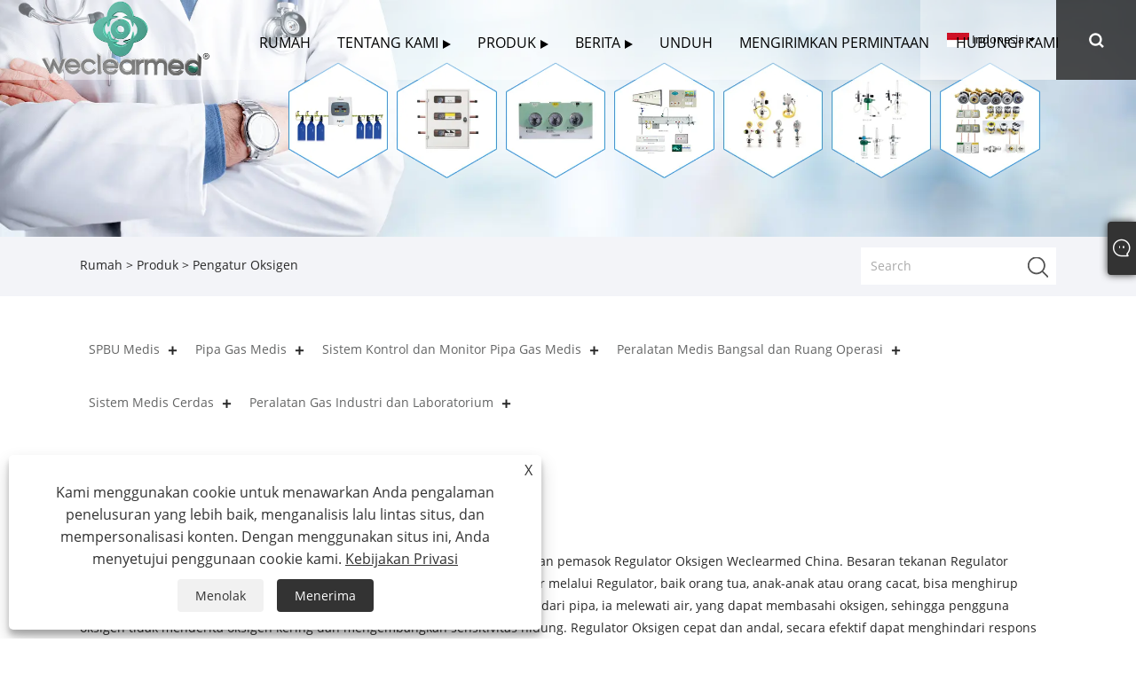

--- FILE ---
content_type: text/html; charset=utf-8
request_url: https://id.clear-medical.com/oxygen-regulator
body_size: 13076
content:

<!DOCTYPE html>
<html xmlns="https://www.w3.org/1999/xhtml" lang="id" >
<head>
    <meta http-equiv="Content-Type" content="text/html; charset=utf-8">
    <meta name="viewport" content="width=device-width, initial-scale=1, minimum-scale=1, maximum-scale=1">
    
<title>Produsen dan Pemasok Regulator Oksigen Cina - Regulator Oksigen Tahan Lama yang Disesuaikan - Qingjie Medical</title>
<meta name="keywords" content="Regulator Oksigen, China, Grosir, Disesuaikan, Diskon, Tahan Lama, Jual Terbaru, Produsen, Pemasok, Pabrik, Harga" />
<meta name="description" content="Regulator Oksigen diproduksi oleh pabrik Qingjie Medical, sebagai produsen dan pemasok di China, kami telah menyediakan Regulator Oksigen kepada grosir di seluruh dunia. Kami juga memiliki produk yang disesuaikan. Selain itu, produk kami awet dan terbaru laris. Apakah akan ada diskon jika saya membeli produk Anda? Ada diskon, kami dapat memberikan harga pabrik. Ingin menjadi mitra jangka panjang dengan Anda." />
<link rel="shortcut icon" href="/upload/6873/20231013164834675612.ico" type="image/x-icon" />
<!-- Google tag (gtag.js) -->
<script async src="https://www.googletagmanager.com/gtag/js?id=G-83KMG3ZE0C" type="f0e8aefb6d45d416a16e4cee-text/javascript"></script>
<script type="f0e8aefb6d45d416a16e4cee-text/javascript">
  window.dataLayer = window.dataLayer || [];
  function gtag(){dataLayer.push(arguments);}
  gtag('js', new Date());

  gtag('config', 'G-83KMG3ZE0C');
</script>
<link rel="dns-prefetch" href="https://style.trade-cloud.com.cn" />
<link rel="dns-prefetch" href="https://i.trade-cloud.com.cn" />
    <meta property="og:type" content="article" />
    <meta property="og:title" content="Pengatur Oksigen" />
    <meta property="og:description" content="Regulator Oksigen diproduksi oleh pabrik Qingjie Medical, sebagai produsen dan pemasok di China, kami telah menyediakan Regulator Oksigen kepada grosir di seluruh dunia. Kami juga memiliki produk yang disesuaikan. Selain itu, produk kami awet dan terbaru laris. Apakah akan ada diskon jika saya membeli produk Anda? Ada diskon, kami dapat memberikan harga pabrik. Ingin menjadi mitra jangka panjang dengan Anda." />
    <meta property="og:url" content="https://id.clear-medical.com/oxygen-regulator" />
    <meta property="og:site_name" content="Ningbo Qingjie Medical Devices Co., Ltd" />
    
    <link href="https://id.clear-medical.com/oxygen-regulator" rel="canonical" />
    <link rel="alternate" hreflang="en"  href="https://www.clear-medical.com/oxygen-regulator"/>
<link rel="alternate" hreflang="x-default"  href="https://www.clear-medical.com/oxygen-regulator"/>
<link rel="alternate" hreflang="es"  href="https://es.clear-medical.com/oxygen-regulator"/>
<link rel="alternate" hreflang="pt"  href="https://pt.clear-medical.com/oxygen-regulator"/>
<link rel="alternate" hreflang="ru"  href="https://ru.clear-medical.com/oxygen-regulator"/>
<link rel="alternate" hreflang="fr"  href="https://fr.clear-medical.com/oxygen-regulator"/>
<link rel="alternate" hreflang="ja"  href="https://ja.clear-medical.com/oxygen-regulator"/>
<link rel="alternate" hreflang="de"  href="https://de.clear-medical.com/oxygen-regulator"/>
<link rel="alternate" hreflang="vi"  href="https://vi.clear-medical.com/oxygen-regulator"/>
<link rel="alternate" hreflang="it"  href="https://it.clear-medical.com/oxygen-regulator"/>
<link rel="alternate" hreflang="nl"  href="https://nl.clear-medical.com/oxygen-regulator"/>
<link rel="alternate" hreflang="th"  href="https://th.clear-medical.com/oxygen-regulator"/>
<link rel="alternate" hreflang="pl"  href="https://pl.clear-medical.com/oxygen-regulator"/>
<link rel="alternate" hreflang="ko"  href="https://ko.clear-medical.com/oxygen-regulator"/>
<link rel="alternate" hreflang="sv"  href="https://sv.clear-medical.com/oxygen-regulator"/>
<link rel="alternate" hreflang="hu"  href="https://hu.clear-medical.com/oxygen-regulator"/>
<link rel="alternate" hreflang="ms"  href="https://ms.clear-medical.com/oxygen-regulator"/>
<link rel="alternate" hreflang="bn"  href="https://bn.clear-medical.com/oxygen-regulator"/>
<link rel="alternate" hreflang="da"  href="https://da.clear-medical.com/oxygen-regulator"/>
<link rel="alternate" hreflang="fi"  href="https://fi.clear-medical.com/oxygen-regulator"/>
<link rel="alternate" hreflang="hi"  href="https://hi.clear-medical.com/oxygen-regulator"/>
<link rel="alternate" hreflang="tl"  href="https://tl.clear-medical.com/oxygen-regulator"/>
<link rel="alternate" hreflang="tr"  href="https://tr.clear-medical.com/oxygen-regulator"/>
<link rel="alternate" hreflang="ga"  href="https://ga.clear-medical.com/oxygen-regulator"/>
<link rel="alternate" hreflang="ar"  href="https://ar.clear-medical.com/oxygen-regulator"/>
<link rel="alternate" hreflang="id"  href="https://id.clear-medical.com/oxygen-regulator"/>
<link rel="alternate" hreflang="no"  href="https://no.clear-medical.com/oxygen-regulator"/>
<link rel="alternate" hreflang="ur"  href="https://ur.clear-medical.com/oxygen-regulator"/>
<link rel="alternate" hreflang="cs"  href="https://cs.clear-medical.com/oxygen-regulator"/>
<link rel="alternate" hreflang="el"  href="https://el.clear-medical.com/oxygen-regulator"/>
<link rel="alternate" hreflang="uk"  href="https://uk.clear-medical.com/oxygen-regulator"/>
<link rel="alternate" hreflang="jv"  href="https://jw.clear-medical.com/oxygen-regulator"/>
<link rel="alternate" hreflang="fa"  href="https://fa.clear-medical.com/oxygen-regulator"/>
<link rel="alternate" hreflang="ta"  href="https://ta.clear-medical.com/oxygen-regulator"/>
<link rel="alternate" hreflang="te"  href="https://te.clear-medical.com/oxygen-regulator"/>
<link rel="alternate" hreflang="ne"  href="https://ne.clear-medical.com/oxygen-regulator"/>
<link rel="alternate" hreflang="my"  href="https://my.clear-medical.com/oxygen-regulator"/>
<link rel="alternate" hreflang="bg"  href="https://bg.clear-medical.com/oxygen-regulator"/>
<link rel="alternate" hreflang="lo"  href="https://lo.clear-medical.com/oxygen-regulator"/>
<link rel="alternate" hreflang="la"  href="https://la.clear-medical.com/oxygen-regulator"/>
<link rel="alternate" hreflang="kk"  href="https://kk.clear-medical.com/oxygen-regulator"/>
<link rel="alternate" hreflang="eu"  href="https://eu.clear-medical.com/oxygen-regulator"/>
<link rel="alternate" hreflang="az"  href="https://az.clear-medical.com/oxygen-regulator"/>
<link rel="alternate" hreflang="sk"  href="https://sk.clear-medical.com/oxygen-regulator"/>
<link rel="alternate" hreflang="mk"  href="https://mk.clear-medical.com/oxygen-regulator"/>
<link rel="alternate" hreflang="lt"  href="https://lt.clear-medical.com/oxygen-regulator"/>
<link rel="alternate" hreflang="et"  href="https://et.clear-medical.com/oxygen-regulator"/>
<link rel="alternate" hreflang="ro"  href="https://ro.clear-medical.com/oxygen-regulator"/>
<link rel="alternate" hreflang="sl"  href="https://sl.clear-medical.com/oxygen-regulator"/>
<link rel="alternate" hreflang="mr"  href="https://mr.clear-medical.com/oxygen-regulator"/>
<link rel="alternate" hreflang="sr"  href="https://sr.clear-medical.com/oxygen-regulator"/>
<link rel="alternate" hreflang="zh"  href="https://zh-cn.clear-medical.com/oxygen-regulator"/>

    <script type="application/ld+json">[
  {
    "@context": "https://schema.org/",
    "@type": "BreadcrumbList",
    "ItemListElement": [
      {
        "@type": "ListItem",
        "Name": "Rumah",
        "Position": 1,
        "Item": "https://id.clear-medical.com/"
      },
      {
        "@type": "ListItem",
        "Name": "Produk",
        "Position": 2,
        "Item": "https://id.clear-medical.com/products.html"
      },
      {
        "@type": "ListItem",
        "Name": "Pengatur Oksigen",
        "Position": 3,
        "Item": "https://id.clear-medical.com/oxygen-regulator"
      }
    ]
  },
  {
    "@context": "https://schema.org/",
    "@type": "Product",
    "@id": "https://id.clear-medical.com/medical-oxygen-flowmeter.html",
    "Name": "Pengukur Aliran Oksigen Medis",
    "Image": "https://id.clear-medical.com/upload/6873/medical-oxygen-flowmeter_617136.jpg",
    "Offers": {
      "@type": "AggregateOffer",
      "OfferCount": 1,
      "PriceCurrency": "USD",
      "LowPrice": 0.0,
      "HighPrice": 0.0,
      "Price": 0.0
    }
  },
  {
    "@context": "https://schema.org/",
    "@type": "Product",
    "@id": "https://id.clear-medical.com/nist-connector.html",
    "Name": "konektor NIST",
    "Image": "https://id.clear-medical.com/upload/6873/nist-connector_7381.jpg",
    "Offers": {
      "@type": "AggregateOffer",
      "OfferCount": 1,
      "PriceCurrency": "USD",
      "LowPrice": 0.0,
      "HighPrice": 0.0,
      "Price": 0.0
    }
  },
  {
    "@context": "https://schema.org/",
    "@type": "Product",
    "@id": "https://id.clear-medical.com/buoy-oxygen-inhaler-with-controlled-oxygen-flow.html",
    "Name": "Pelampung Oksigen Inhaler dengan Aliran Oksigen Terkendali",
    "Image": "https://id.clear-medical.com/upload/6873/buoy-oxygen-inhaler-with-controlled-oxygen-flow_745628.webp",
    "Offers": {
      "@type": "AggregateOffer",
      "OfferCount": 1,
      "PriceCurrency": "USD",
      "LowPrice": 0.0,
      "HighPrice": 0.0,
      "Price": 0.0
    }
  },
  {
    "@context": "https://schema.org/",
    "@type": "Product",
    "@id": "https://id.clear-medical.com/medical-tower-oxygen-inhalers.html",
    "Name": "Inhaler Oksigen Menara Medis",
    "Image": "https://id.clear-medical.com/upload/6873/medical-tower-oxygen-inhalers_26457.webp",
    "Offers": {
      "@type": "AggregateOffer",
      "OfferCount": 1,
      "PriceCurrency": "USD",
      "LowPrice": 0.0,
      "HighPrice": 0.0,
      "Price": 0.0
    }
  },
  {
    "@context": "https://schema.org/",
    "@type": "Product",
    "@id": "https://id.clear-medical.com/personalized-tower-oxygen-inhaler.html",
    "Name": "Inhaler Oksigen Menara yang Dipersonalisasi",
    "Image": "https://id.clear-medical.com/upload/6873/personalized-tower-oxygen-inhaler_64787.webp",
    "Offers": {
      "@type": "AggregateOffer",
      "OfferCount": 1,
      "PriceCurrency": "USD",
      "LowPrice": 0.0,
      "HighPrice": 0.0,
      "Price": 0.0
    }
  },
  {
    "@context": "https://schema.org/",
    "@type": "Product",
    "@id": "https://id.clear-medical.com/oxygen-flowmeter.html",
    "Name": "Pengukur Aliran Oksigen",
    "Image": "https://id.clear-medical.com/upload/6873/medical-flowmeter-1_435909.webp",
    "Offers": {
      "@type": "AggregateOffer",
      "OfferCount": 1,
      "PriceCurrency": "USD",
      "LowPrice": 0.0,
      "HighPrice": 0.0,
      "Price": 0.0
    }
  },
  {
    "@context": "https://schema.org/",
    "@type": "Product",
    "@id": "https://id.clear-medical.com/medical-oxygen-regulator.html",
    "Name": "Regulator Oksigen Medis",
    "Image": "https://id.clear-medical.com/upload/6873/oxygen-inhaler-fitted-with-oxygen-supply-system_865754.webp",
    "Offers": {
      "@type": "AggregateOffer",
      "OfferCount": 1,
      "PriceCurrency": "USD",
      "LowPrice": 0.0,
      "HighPrice": 0.0,
      "Price": 0.0
    }
  },
  {
    "@context": "https://schema.org/",
    "@type": "Product",
    "@id": "https://id.clear-medical.com/medical-flowmeter.html",
    "Name": "Pengukur Aliran Medis",
    "Image": "https://id.clear-medical.com/upload/6873/medical-flowmeter_85875.webp",
    "Offers": {
      "@type": "AggregateOffer",
      "OfferCount": 1,
      "PriceCurrency": "USD",
      "LowPrice": 0.0,
      "HighPrice": 0.0,
      "Price": 0.0
    }
  }
]</script>
    
<link rel="stylesheet" id="css" type="text/css" href="/Template/302/default/css/style.css">
<link rel="stylesheet" type="text/css" href="/Template/302/css/font-awesome.min.css">
<link rel="stylesheet" id="css" type="text/css" href="/Template/302/fonts/iconfont.css">
<link rel="stylesheet" id="css" type="text/css" href="/Template/302/default/css/im.css">
<link rel="stylesheet" id="css" type="text/css" href="/Template/302/css/mobile.css">
<link rel="stylesheet" id="css" type="text/css" href="/Template/302/css/links.css">
<link rel="stylesheet" type="text/css" href="/Template/302/css/language.css">

    <link type="text/css" rel="stylesheet" href="/Template/302/default/css/product.css" />
    <link rel="stylesheet" type="text/css" href="/Template/302/default/css/product_mobile.css">
    <link rel="stylesheet" type="text/css" href="/css/poorder.css">
    <script src="/Template/302/js/jquery.min.js" type="f0e8aefb6d45d416a16e4cee-text/javascript"></script>
    <script type="f0e8aefb6d45d416a16e4cee-text/javascript" src="/Template/302/js/owl.carousel.js"></script>
    <script type="f0e8aefb6d45d416a16e4cee-text/javascript" src="/js/book.js"></script>
    <link type="text/css" rel="stylesheet" href="/css/inside.css" />
</head>
<body>
    <div class="container">
        
<header class="web_head index_web_head">
    <section class="head_layer">
        <div class="layout">
            <figure class="logo">
                <a href="/" title="Ningbo Qingjie Medical Devices Co., Ltd"><img src="/upload/6873/20230915084734729829.webp" alt="Ningbo Qingjie Medical Devices Co., Ltd"></a>
            </figure>
            <nav class="nav_wrap">
                <ul class="head_nav">
                    <li><a href="/" title="Rumah"><em>Rumah</em></a></li><li><a href="/about.html" title="Tentang kami"><em>Tentang kami</em></a><ul><li><a title="Tentang kami" href="/about.html"><em>Tentang kami</em></a></li><li><a title="Memamerkan" href="/about-370586.html"><em>Memamerkan</em></a></li></ul></li><li><a href="/products.html" title="Produk"><em>Produk</em></a><ul><li><a title="SPBU Medis" href="/medical-gas-stations"><em>SPBU Medis</em></a><ul><li><a title="Stasiun pengisian gas medis" href="/medical-gas-filling-stations"><em>Stasiun pengisian gas medis</em></a></li><li><a title="Unit VAC" href="/vac-unit"><em>Unit VAC</em></a></li><li><a title="Unit Udara" href="/air-unit"><em>Unit Udara</em></a></li><li><a title="Sistem Pemulungan Gas Anestesi" href="/anaesthetic-gas-scavenging-system"><em>Sistem Pemulungan Gas Anestesi</em></a></li><li><a title="Silinder Gas Medis" href="/medical-gas-cylinders"><em>Silinder Gas Medis</em></a></li><li><a title="Silinder Gas Segi Empat" href="/gas-cylinder-quad"><em>Silinder Gas Segi Empat</em></a></li><li><a title="Pembangkit Gas" href="/gas-generator"><em>Pembangkit Gas</em></a></li></ul></li><li><a title="Pipa Gas Medis" href="/medical-gas-pipelines"><em>Pipa Gas Medis</em></a><ul><li><a title="Manifold Gas Medis" href="/medical-gas-manifold"><em>Manifold Gas Medis</em></a></li><li><a title="Pipa gas tembaga untuk medis" href="/copper-gas-pipeline-for-medical"><em>Pipa gas tembaga untuk medis</em></a></li><li><a title="Berjenis" href="/manifold"><em>Berjenis</em></a></li></ul></li><li><a title="Sistem Kontrol dan Monitor Pipa Gas Medis" href="/medical-gas-pipeline-control-and-monitor-system"><em>Sistem Kontrol dan Monitor Pipa Gas Medis</em></a><ul><li><a title="Kotak stabilisasi tekanan gas medis" href="/medical-gas-pressure-stabilization-box"><em>Kotak stabilisasi tekanan gas medis</em></a></li><li><a title="Kotak katup gas medis" href="/medical-gas-valve-box"><em>Kotak katup gas medis</em></a></li><li><a title="Unit Layanan Katup Area" href="/area-valve-service-units"><em>Unit Layanan Katup Area</em></a></li><li><a title="Kotak Regulator Gas Medis" href="/medical-gas-regulator-box"><em>Kotak Regulator Gas Medis</em></a></li><li><a title="Alarm Gas Medis" href="/medical-gas-alarms"><em>Alarm Gas Medis</em></a></li></ul></li><li><a title="Peralatan Medis Bangsal dan Ruang Operasi" href="/ward-and-operating-room-medical-equipment"><em>Peralatan Medis Bangsal dan Ruang Operasi</em></a><ul><li><a title="Liontin medis" href="/medical-pendant"><em>Liontin medis</em></a></li><li><a title="Peralatan ICU" href="/icu-equipment"><em>Peralatan ICU</em></a></li><li><a title="Outlet gas medis" href="/medical-gas-outlets"><em>Outlet gas medis</em></a></li></ul></li><li><a title="Sistem Medis Cerdas" href="/smart-medical-system"><em>Sistem Medis Cerdas</em></a><ul><li><a title="Sistem Panggilan Perawat" href="/nurse-call-system"><em>Sistem Panggilan Perawat</em></a></li></ul></li><li><a title="Peralatan Gas Industri dan Laboratorium" href="/industrial-and-laboratory-gas-equipment"><em>Peralatan Gas Industri dan Laboratorium</em></a><ul><li><a title="Peralatan gas laboratorium" href="/laboratory-gas-equipment"><em>Peralatan gas laboratorium</em></a></li><li><a title="Peralatan Gas Industri" href="/industrial-gas-equipment"><em>Peralatan Gas Industri</em></a></li></ul></li><li><a title="SPBU" href="/the-gas-station"><em>SPBU</em></a></li><li><a title="Manifold Kontrol PLC" href="/plc-control-manifold"><em>Manifold Kontrol PLC</em></a></li><li><a title="Kotak Katup" href="/valve-box"><em>Kotak Katup</em></a></li><li><a title="Kotak Pengurang Tekanan Dua Tahap" href="/two-stage-pressure-reducing-box"><em>Kotak Pengurang Tekanan Dua Tahap</em></a></li><li><a title="Unit Keperawatan Bangsal Medis" href="/medical-ward-nursing-unit"><em>Unit Keperawatan Bangsal Medis</em></a></li><li><a title="Outlet Gas" href="/gas-outlets"><em>Outlet Gas</em></a></li><li><a title="Pengatur Vakum" href="/vacuum-regulator"><em>Pengatur Vakum</em></a></li><li><a title="Pengatur Oksigen" href="/oxygen-regulator"><em>Pengatur Oksigen</em></a></li><li><a title="Mengurangi Tekanan" href="/pressure-reduce"><em>Mengurangi Tekanan</em></a></li><li><a title="Lainnya" href="/other"><em>Lainnya</em></a></li><li><a title="Silinder Segi Empat" href="/cylinder-quad"><em>Silinder Segi Empat</em></a></li></ul></li><li><a href="/news.html" title="Berita"><em>Berita</em></a><ul><li><a title="berita perusahaan" href="/news-90429.html"><em>berita perusahaan</em></a></li><li><a title="berita industri" href="/news-90433.html"><em>berita industri</em></a></li><li><a title="Pertanyaan Umum" href="/news-90440.html"><em>Pertanyaan Umum</em></a></li></ul></li><li><a href="/download.html" title="Unduh"><em>Unduh</em></a></li><li><a href="/message.html" title="mengirimkan permintaan"><em>mengirimkan permintaan</em></a></li><li><a href="/contact.html" title="Hubungi kami"><em>Hubungi kami</em></a></li>
                </ul>
            </nav>
            <div class="head_right">
                <div class="change-language ensemble">
                    <div class="change-language-title medium-title">
                        <div class="language-flag language-flag-id"><a title="Indonesia" href="javascript:;"><b class="country-flag"></b><span>Indonesia</span> </a></div>
                    </div>
                    <div class="change-language-cont sub-content"></div>
                </div>
                <span id="btn-search" class="btn--search"></span>
            </div>
            <ul class="prisna-wp-translate-seo" id="prisna-translator-seo">
                <li class="language-flag language-flag-en"><a title="English" href="https://www.clear-medical.com"><b class="country-flag"></b><span>English</span></a></li><li class="language-flag language-flag-es"><a title="Español" href="//es.clear-medical.com"><b class="country-flag"></b><span>Español</span></a></li><li class="language-flag language-flag-pt"><a title="Português" href="//pt.clear-medical.com"><b class="country-flag"></b><span>Português</span></a></li><li class="language-flag language-flag-ru"><a title="русский" href="//ru.clear-medical.com"><b class="country-flag"></b><span>русский</span></a></li><li class="language-flag language-flag-fr"><a title="Français" href="//fr.clear-medical.com"><b class="country-flag"></b><span>Français</span></a></li><li class="language-flag language-flag-ja"><a title="日本語" href="//ja.clear-medical.com"><b class="country-flag"></b><span>日本語</span></a></li><li class="language-flag language-flag-de"><a title="Deutsch" href="//de.clear-medical.com"><b class="country-flag"></b><span>Deutsch</span></a></li><li class="language-flag language-flag-vi"><a title="tiếng Việt" href="//vi.clear-medical.com"><b class="country-flag"></b><span>tiếng Việt</span></a></li><li class="language-flag language-flag-it"><a title="Italiano" href="//it.clear-medical.com"><b class="country-flag"></b><span>Italiano</span></a></li><li class="language-flag language-flag-nl"><a title="Nederlands" href="//nl.clear-medical.com"><b class="country-flag"></b><span>Nederlands</span></a></li><li class="language-flag language-flag-th"><a title="ภาษาไทย" href="//th.clear-medical.com"><b class="country-flag"></b><span>ภาษาไทย</span></a></li><li class="language-flag language-flag-pl"><a title="Polski" href="//pl.clear-medical.com"><b class="country-flag"></b><span>Polski</span></a></li><li class="language-flag language-flag-ko"><a title="한국어" href="//ko.clear-medical.com"><b class="country-flag"></b><span>한국어</span></a></li><li class="language-flag language-flag-sv"><a title="Svenska" href="//sv.clear-medical.com"><b class="country-flag"></b><span>Svenska</span></a></li><li class="language-flag language-flag-hu"><a title="magyar" href="//hu.clear-medical.com"><b class="country-flag"></b><span>magyar</span></a></li><li class="language-flag language-flag-ms"><a title="Malay" href="//ms.clear-medical.com"><b class="country-flag"></b><span>Malay</span></a></li><li class="language-flag language-flag-bn"><a title="বাংলা ভাষার" href="//bn.clear-medical.com"><b class="country-flag"></b><span>বাংলা ভাষার</span></a></li><li class="language-flag language-flag-da"><a title="Dansk" href="//da.clear-medical.com"><b class="country-flag"></b><span>Dansk</span></a></li><li class="language-flag language-flag-fi"><a title="Suomi" href="//fi.clear-medical.com"><b class="country-flag"></b><span>Suomi</span></a></li><li class="language-flag language-flag-hi"><a title="हिन्दी" href="//hi.clear-medical.com"><b class="country-flag"></b><span>हिन्दी</span></a></li><li class="language-flag language-flag-tl"><a title="Pilipino" href="//tl.clear-medical.com"><b class="country-flag"></b><span>Pilipino</span></a></li><li class="language-flag language-flag-tr"><a title="Türkçe" href="//tr.clear-medical.com"><b class="country-flag"></b><span>Türkçe</span></a></li><li class="language-flag language-flag-ga"><a title="Gaeilge" href="//ga.clear-medical.com"><b class="country-flag"></b><span>Gaeilge</span></a></li><li class="language-flag language-flag-ar"><a title="العربية" href="//ar.clear-medical.com"><b class="country-flag"></b><span>العربية</span></a></li><li class="language-flag language-flag-id"><a title="Indonesia" href="//id.clear-medical.com"><b class="country-flag"></b><span>Indonesia</span></a></li><li class="language-flag language-flag-no"><a title="Norsk‎" href="//no.clear-medical.com"><b class="country-flag"></b><span>Norsk‎</span></a></li><li class="language-flag language-flag-ur"><a title="تمل" href="//ur.clear-medical.com"><b class="country-flag"></b><span>تمل</span></a></li><li class="language-flag language-flag-cs"><a title="český" href="//cs.clear-medical.com"><b class="country-flag"></b><span>český</span></a></li><li class="language-flag language-flag-el"><a title="ελληνικά" href="//el.clear-medical.com"><b class="country-flag"></b><span>ελληνικά</span></a></li><li class="language-flag language-flag-uk"><a title="український" href="//uk.clear-medical.com"><b class="country-flag"></b><span>український</span></a></li><li class="language-flag language-flag-jw"><a title="Javanese" href="//jw.clear-medical.com"><b class="country-flag"></b><span>Javanese</span></a></li><li class="language-flag language-flag-fa"><a title="فارسی" href="//fa.clear-medical.com"><b class="country-flag"></b><span>فارسی</span></a></li><li class="language-flag language-flag-ta"><a title="தமிழ்" href="//ta.clear-medical.com"><b class="country-flag"></b><span>தமிழ்</span></a></li><li class="language-flag language-flag-te"><a title="తెలుగు" href="//te.clear-medical.com"><b class="country-flag"></b><span>తెలుగు</span></a></li><li class="language-flag language-flag-ne"><a title="नेपाली" href="//ne.clear-medical.com"><b class="country-flag"></b><span>नेपाली</span></a></li><li class="language-flag language-flag-my"><a title="Burmese" href="//my.clear-medical.com"><b class="country-flag"></b><span>Burmese</span></a></li><li class="language-flag language-flag-bg"><a title="български" href="//bg.clear-medical.com"><b class="country-flag"></b><span>български</span></a></li><li class="language-flag language-flag-lo"><a title="ລາວ" href="//lo.clear-medical.com"><b class="country-flag"></b><span>ລາວ</span></a></li><li class="language-flag language-flag-la"><a title="Latine" href="//la.clear-medical.com"><b class="country-flag"></b><span>Latine</span></a></li><li class="language-flag language-flag-kk"><a title="Қазақша" href="//kk.clear-medical.com"><b class="country-flag"></b><span>Қазақша</span></a></li><li class="language-flag language-flag-eu"><a title="Euskal" href="//eu.clear-medical.com"><b class="country-flag"></b><span>Euskal</span></a></li><li class="language-flag language-flag-az"><a title="Azərbaycan" href="//az.clear-medical.com"><b class="country-flag"></b><span>Azərbaycan</span></a></li><li class="language-flag language-flag-sk"><a title="Slovenský jazyk" href="//sk.clear-medical.com"><b class="country-flag"></b><span>Slovenský jazyk</span></a></li><li class="language-flag language-flag-mk"><a title="Македонски" href="//mk.clear-medical.com"><b class="country-flag"></b><span>Македонски</span></a></li><li class="language-flag language-flag-lt"><a title="Lietuvos" href="//lt.clear-medical.com"><b class="country-flag"></b><span>Lietuvos</span></a></li><li class="language-flag language-flag-et"><a title="Eesti Keel" href="//et.clear-medical.com"><b class="country-flag"></b><span>Eesti Keel</span></a></li><li class="language-flag language-flag-ro"><a title="Română" href="//ro.clear-medical.com"><b class="country-flag"></b><span>Română</span></a></li><li class="language-flag language-flag-sl"><a title="Slovenski" href="//sl.clear-medical.com"><b class="country-flag"></b><span>Slovenski</span></a></li><li class="language-flag language-flag-mr"><a title="मराठी" href="//mr.clear-medical.com"><b class="country-flag"></b><span>मराठी</span></a></li><li class="language-flag language-flag-sr"><a title="Srpski језик" href="//sr.clear-medical.com"><b class="country-flag"></b><span>Srpski језик</span></a></li><li class="language-flag language-flag-zh-CN"><a title="简体中文" href="//zh-cn.clear-medical.com"><b class="country-flag"></b><span>简体中文</span></a></li>
            </ul>
        </div>
    </section>
</header>

        <div class="banner page-banner" id="body">
            <div class="page-bannertxt">
                <style>
.fenlei li {
    width: 13.66%;
    float: left;
}
.fenlei {
    width: 70%;
    margin-left: 25%;
    margin-top: -5%;
}
</style>
<div class="fenlei">
	<ul>
		<li>
			<a href="http://www.clear-medical.com/medical-gas-manifolds.html"><img src="https://i.trade-cloud.com.cn/upload/6873/image/20221130/1_981607.webp" alt="" /></a> 
		</li>
		<li>
			<a href="http://www.clear-medical.com/medical-gas-zone-valve-box.html"> <img src="https://i.trade-cloud.com.cn/upload/6873/image/20221130/2_398564.webp" alt="" /></a> 
		</li>
		<li>
			<a href="http://www.clear-medical.com/medical-gas-area-alarm.html"><img src="https://i.trade-cloud.com.cn/upload/6873/image/20221201/3_67281.webp" alt="" /></a> 
		</li>
		<li>
			<a href="http://www.clear-medical.com/medical-ward-nursing-unit"><img src="https://i.trade-cloud.com.cn/upload/6873/image/20221130/4_175405.webp" alt="" /></a> 
		</li>
		<li>
			<a href="http://www.clear-medical.com/vacuum-regulator"><img src="https://i.trade-cloud.com.cn/upload/6873/image/20221201/5_505986.webp" alt="" /> </a> 
		</li>
		<li>
			<a href="http://www.clear-medical.com/oxygen-regulator"><img src="https://i.trade-cloud.com.cn/upload/6873/image/20221209/1-981607_951622.webp" alt="" /></a> 
		</li>
		<li>
			<a href="http://www.clear-medical.com/gas-outlets"><img src="https://i.trade-cloud.com.cn/upload/6873/image/20221130/6_22839.webp" alt="" /></a> 
		</li>
	</ul>
</div>
            </div>
            <a class="item"><img src="/upload/6873/20221130163656193660.webp" /></a>
        </div>
        <div class="location">
            <div class="layout">
                <div class="position"><span><a class="home" href="/"> <i class="icon-home" >Rumah</i></a></span> <span>></span> <a href="/products.html">Produk</a> > Pengatur Oksigen  </div>
                <div class="searcht">
                    <form class="left-search" action="/products.html" method="get">
                        <input class="search-t" name="search" placeholder="Search" />
                        <input class="search-b" type="submit" value="" />
                    </form>
                </div>
            </div>
        </div>



        
<div class="pro-nav">
    <div class="pro-cat">
        <div class="layout">
            <div class="container-pro-navbar">
                <ul>
                    <li><a href="/products.html"><p>Semua produk</p></a><b style="display:none;"></b></li><li><a href="/medical-gas-stations"><p>SPBU Medis</p></a><b></b></li><li><a href="/medical-gas-pipelines"><p>Pipa Gas Medis</p></a><b></b></li><li><a href="/medical-gas-pipeline-control-and-monitor-system"><p>Sistem Kontrol dan Monitor Pipa Gas Medis</p></a><b></b></li><li><a href="/ward-and-operating-room-medical-equipment"><p>Peralatan Medis Bangsal dan Ruang Operasi</p></a><b></b></li><li><a href="/smart-medical-system"><p>Sistem Medis Cerdas</p></a><b></b></li><li><a href="/industrial-and-laboratory-gas-equipment"><p>Peralatan Gas Industri dan Laboratorium</p></a><b></b></li><li><a href="/the-gas-station"><p>SPBU</p></a><b style="display:none;"></b></li><li><a href="/plc-control-manifold"><p>Manifold Kontrol PLC</p></a><b style="display:none;"></b></li><li><a href="/valve-box"><p>Kotak Katup</p></a><b style="display:none;"></b></li><li><a href="/two-stage-pressure-reducing-box"><p>Kotak Pengurang Tekanan Dua Tahap</p></a><b style="display:none;"></b></li><li><a href="/medical-ward-nursing-unit"><p>Unit Keperawatan Bangsal Medis</p></a><b style="display:none;"></b></li><li><a href="/gas-outlets"><p>Outlet Gas</p></a><b style="display:none;"></b></li><li><a href="/vacuum-regulator"><p>Pengatur Vakum</p></a><b style="display:none;"></b></li><li class="navbar-active"><a href="/oxygen-regulator"><p class="navbar-active">Pengatur Oksigen</p></a><b style="display:none;"></b></li><li><a href="/pressure-reduce"><p>Mengurangi Tekanan</p></a><b style="display:none;"></b></li><li><a href="/other"><p>Lainnya</p></a><b style="display:none;"></b></li><li><a href="/cylinder-quad"><p>Silinder Segi Empat</p></a><b style="display:none;"></b></li>
                </ul>
            </div>
        </div>
    </div>
    <div class="pro-cat-two">
        <div class="layout">
            <div class="product-submenu">
                <ul></ul><ul><li><a href="/medical-gas-filling-stations">Stasiun pengisian gas medis</a></li><li><a href="/vac-unit">Unit VAC</a></li><li><a href="/air-unit">Unit Udara</a></li><li><a href="/anaesthetic-gas-scavenging-system">Sistem Pemulungan Gas Anestesi</a></li><li><a href="/medical-gas-cylinders">Silinder Gas Medis</a></li><li><a href="/gas-cylinder-quad">Silinder Gas Segi Empat</a></li><li><a href="/gas-generator">Pembangkit Gas</a></li></ul><ul><li><a href="/medical-gas-manifold">Manifold Gas Medis</a></li><li><a href="/copper-gas-pipeline-for-medical">Pipa gas tembaga untuk medis</a></li><li><a href="/manifold">Berjenis</a></li></ul><ul><li><a href="/medical-gas-pressure-stabilization-box">Kotak stabilisasi tekanan gas medis</a></li><li><a href="/medical-gas-valve-box">Kotak katup gas medis</a></li><li><a href="/area-valve-service-units">Unit Layanan Katup Area</a></li><li><a href="/medical-gas-regulator-box">Kotak Regulator Gas Medis</a></li><li><a href="/medical-gas-alarms">Alarm Gas Medis</a></li></ul><ul><li><a href="/medical-pendant">Liontin medis</a></li><li><a href="/icu-equipment">Peralatan ICU</a></li><li><a href="/medical-gas-outlets">Outlet gas medis</a></li></ul><ul><li><a href="/nurse-call-system">Sistem Panggilan Perawat</a></li></ul><ul><li><a href="/laboratory-gas-equipment">Peralatan gas laboratorium</a></li><li><a href="/industrial-gas-equipment">Peralatan Gas Industri</a></li></ul><ul></ul><ul></ul><ul></ul><ul></ul><ul></ul><ul></ul><ul></ul><ul class="on"></ul><ul></ul><ul></ul><ul></ul>
            </div>
        </div>
    </div>
</div>
<script language="javascript" type="f0e8aefb6d45d416a16e4cee-text/javascript">
    $(".container-pro-navbar ul li b").click(function () {
        var nowid = $(".container-pro-navbar ul li b").index(this);
        $(".container-pro-navbar ul li").removeClass("navbar-active");
        $(".container-pro-navbar ul li:eq(" + nowid + ")").addClass("navbar-active");
        $(".pro-cat-two .layout .product-submenu ul").removeClass("on");
        $(".pro-cat-two .layout .product-submenu ul:eq(" + nowid + ")").addClass("on");
    })
</script>
        <div class="block nproducts">
            <div class="layout">
                <div class="layout-mobile">
                    <div class="product-right">
                        <h1>Pengatur Oksigen</h1>
                        <div class="product-in">Qingjie adalah Produsen Regulator Oksigen Weclearmed China profesional dan pemasok Regulator Oksigen Weclearmed China. Besaran tekanan Regulator Oksigen dapat diatur sesuai dengan jenis orang banyak, tekanan dapat diatur melalui Regulator, baik orang tua, anak-anak atau orang cacat, bisa menghirup Oksigen secara akurat dan cepat. Pada saat yang sama, ketika oksigen keluar dari pipa, ia melewati air, yang dapat membasahi oksigen, sehingga pengguna oksigen tidak menderita oksigen kering dan mengembangkan sensitivitas hidung. Regulator Oksigen cepat dan andal, secara efektif dapat menghindari respons hipoksia, sangat mengurangi risiko kematian akibat hipoksia, benar-benar berorientasi pada manusia.<br />Regulator Oksigen untuk bahan ABS, ada benang di antarmuka, di dalamnya dapat menambahkan air, penghirupan oksigen aman untuk kesehatan. Regulator Oksigen dapat beroperasi secara efektif, memenuhi sertifikasi standar keselamatan nasional, dan kami memiliki berbagai sertifikat, seperti izin produksi dan operasi, keamanan dan kualitas produk, dengan kualifikasi ekspor, memiliki pabrik sendiri dan telah beroperasi selama bertahun-tahun.<br />Regulator Oksigen dan peralatan lainnya dengan fungsi alarm, dapat memantau keadaan gas secara cerdas, untuk memastikan penggunaan normal berbagai adegan. Regulator Oksigen dalam proses deteksi, dengan karakteristik bel cepat dan alarm suara dan cahaya, mencegah personel abnormal masuk, meningkatkan dan menambahkan fungsi jaringan latar belakang, catatan pemantauan unggahan waktu nyata, tetapi juga secara langsung mendorong informasi deteksi ke tempat yang ditunjuk telepon genggam<br />untuk tepat waktu. Memilih kami berarti memilih kesehatan, keamanan, dan kualitas.<br />
<br />
<br />
<br />
<br /> </div>
                        <div class="poorder">
                            <dl class="tab-list">
                                <dt>View as&nbsp;&nbsp;</dt>
                                <dd class="list"><span class="" id="ert"></span></dd>
                                &nbsp;
                                <dd class="list1"><span class="current" id="uioi"></span></dd>
                            </dl>
                        </div>
                        <div class="product-list show-detail">
                            <div class="product-item"><div class="product-img"><a href="/medical-oxygen-flowmeter.html" title="Pengukur Aliran Oksigen Medis"><script src="/cdn-cgi/scripts/7d0fa10a/cloudflare-static/rocket-loader.min.js" data-cf-settings="f0e8aefb6d45d416a16e4cee-|49"></script><img src="/upload/6873/medical-oxygen-flowmeter_617136.jpg" alt="Pengukur Aliran Oksigen Medis" title="Pengukur Aliran Oksigen Medis" onerror="this.src='https://i.trade-cloud.com.cn/images/noimage.gif'" /></a></div><div class="product-info"><h2><a href="/medical-oxygen-flowmeter.html" title="Pengukur Aliran Oksigen Medis" >Pengukur Aliran Oksigen Medis</a></h2><p>Kami adalah produsen di China, dan kami biasanya memproduksi Weclearmed® Medical Oxygen Flowmeter, yang khusus menangani perawatan medis. Kami memiliki pabrik sendiri yang memproduksi langsung Flowmeter Oksigen Medis, jadi tidak perlu memalsukannya. Oleh karena itu, Pengukur Aliran Oksigen Medis lebih murah dibandingkan produk sejenis lainnya, namun penurunan harga tidak akan menyebabkan penurunan kualitas dan kekurangan pasokan, yang dapat kami jamin. Di sini, kami sangat berharap Anda dapat mempertimbangkan produk kami yang terjangkau dan aman, kami berharap dapat bekerja sama dengan Anda.</p><a class="btn" href="/medical-oxygen-flowmeter.html" title="Pengukur Aliran Oksigen Medis">Baca selengkapnya</a><a class="btn" href="/message.html" title="Pengukur Aliran Oksigen Medis" onclick="if (!window.__cfRLUnblockHandlers) return false; Inqury_click('3712361')" data-cf-modified-f0e8aefb6d45d416a16e4cee-="">mengirimkan permintaan</a></div></div><div class="product-item"><div class="product-img"><a href="/nist-connector.html" title="konektor NIST"><script src="/cdn-cgi/scripts/7d0fa10a/cloudflare-static/rocket-loader.min.js" data-cf-settings="f0e8aefb6d45d416a16e4cee-|49"></script><img src="/upload/6873/nist-connector_7381.jpg" alt="konektor NIST" title="konektor NIST" onerror="this.src='https://i.trade-cloud.com.cn/images/noimage.gif'" /></a></div><div class="product-info"><h2><a href="/nist-connector.html" title="konektor NIST" >konektor NIST</a></h2><p>Kami adalah produsen pabrik Zenith yang khusus menjual produk murah dan tahan lama buatan China. Konektor Weclearmed® NIST kami mengadopsi bahan terbaik untuk memenuhi kebutuhan dasar bangsal dan diekspor ke banyak negara. Mudah dan cepat untuk dipasang dan tidak memiliki persyaratan yang keras bagi pengguna. Pada saat yang sama, konektor NIST dapat dilengkapi dengan beberapa alat Medis. Kami ingin menjadi mitra Anda di Tiongkok.</p><a class="btn" href="/nist-connector.html" title="konektor NIST">Baca selengkapnya</a><a class="btn" href="/message.html" title="konektor NIST" onclick="if (!window.__cfRLUnblockHandlers) return false; Inqury_click('3712232')" data-cf-modified-f0e8aefb6d45d416a16e4cee-="">mengirimkan permintaan</a></div></div><div class="product-item"><div class="product-img"><a href="/buoy-oxygen-inhaler-with-controlled-oxygen-flow.html" title="Pelampung Oksigen Inhaler dengan Aliran Oksigen Terkendali"><script src="/cdn-cgi/scripts/7d0fa10a/cloudflare-static/rocket-loader.min.js" data-cf-settings="f0e8aefb6d45d416a16e4cee-|49"></script><img src="/upload/6873/buoy-oxygen-inhaler-with-controlled-oxygen-flow_745628.webp" alt="Pelampung Oksigen Inhaler dengan Aliran Oksigen Terkendali" title="Pelampung Oksigen Inhaler dengan Aliran Oksigen Terkendali" onerror="this.src='https://i.trade-cloud.com.cn/images/noimage.gif'" /></a></div><div class="product-info"><h2><a href="/buoy-oxygen-inhaler-with-controlled-oxygen-flow.html" title="Pelampung Oksigen Inhaler dengan Aliran Oksigen Terkendali" >Pelampung Oksigen Inhaler dengan Aliran Oksigen Terkendali</a></h2><p>Kami adalah produsen profesional, dengan fokus pada penelitian dan pengembangan Weclearmed® Buoy Oxygen Inhaler dengan Aliran Oksigen Terkendali, semua peralatan diproduksi oleh pabrik kami sendiri setelah penjualan langsung, jaminan kualitas, murah dan dapat diandalkan. Dalam persediaan dan volume penjualan, diekspor ke banyak negara dan persediaan mencukupi. Regulator Oksigen dengan fungsi sempurna, menggunakan bahan baku berkualitas tinggi dan teknologi baru, cerdas dan menarik.</p><a class="btn" href="/buoy-oxygen-inhaler-with-controlled-oxygen-flow.html" title="Pelampung Oksigen Inhaler dengan Aliran Oksigen Terkendali">Baca selengkapnya</a><a class="btn" href="/message.html" title="Pelampung Oksigen Inhaler dengan Aliran Oksigen Terkendali" onclick="if (!window.__cfRLUnblockHandlers) return false; Inqury_click('3711644')" data-cf-modified-f0e8aefb6d45d416a16e4cee-="">mengirimkan permintaan</a></div></div><div class="product-item"><div class="product-img"><a href="/medical-tower-oxygen-inhalers.html" title="Inhaler Oksigen Menara Medis"><script src="/cdn-cgi/scripts/7d0fa10a/cloudflare-static/rocket-loader.min.js" data-cf-settings="f0e8aefb6d45d416a16e4cee-|49"></script><img src="/upload/6873/medical-tower-oxygen-inhalers_26457.webp" alt="Inhaler Oksigen Menara Medis" title="Inhaler Oksigen Menara Medis" onerror="this.src='https://i.trade-cloud.com.cn/images/noimage.gif'" /></a></div><div class="product-info"><h2><a href="/medical-tower-oxygen-inhalers.html" title="Inhaler Oksigen Menara Medis" >Inhaler Oksigen Menara Medis</a></h2><p>Kami adalah produsen pabrik Zenith yang khusus menjual produk murah dan tahan lama buatan China. Inhaler Oksigen Menara Medis Weclearmed® kami menggunakan bahan terbaik untuk memenuhi kebutuhan dasar bangsal dan diekspor ke banyak negara. Mudah dan cepat untuk dipasang dan tidak memiliki persyaratan yang keras bagi pengguna. Pada saat yang sama, Regulator Oksigen dapat dilengkapi dengan beberapa alat Medis. Kami ingin menjadi mitra Anda di Tiongkok.</p><a class="btn" href="/medical-tower-oxygen-inhalers.html" title="Inhaler Oksigen Menara Medis">Baca selengkapnya</a><a class="btn" href="/message.html" title="Inhaler Oksigen Menara Medis" onclick="if (!window.__cfRLUnblockHandlers) return false; Inqury_click('3711633')" data-cf-modified-f0e8aefb6d45d416a16e4cee-="">mengirimkan permintaan</a></div></div><div class="product-item"><div class="product-img"><a href="/personalized-tower-oxygen-inhaler.html" title="Inhaler Oksigen Menara yang Dipersonalisasi"><script src="/cdn-cgi/scripts/7d0fa10a/cloudflare-static/rocket-loader.min.js" data-cf-settings="f0e8aefb6d45d416a16e4cee-|49"></script><img src="/upload/6873/personalized-tower-oxygen-inhaler_64787.webp" alt="Inhaler Oksigen Menara yang Dipersonalisasi" title="Inhaler Oksigen Menara yang Dipersonalisasi" onerror="this.src='https://i.trade-cloud.com.cn/images/noimage.gif'" /></a></div><div class="product-info"><h2><a href="/personalized-tower-oxygen-inhaler.html" title="Inhaler Oksigen Menara yang Dipersonalisasi" >Inhaler Oksigen Menara yang Dipersonalisasi</a></h2><p>Kami adalah perusahaan di suatu tempat di Cina, kami memiliki pabrik sendiri, semua produk adalah penjualan langsung pabrik. Weclearmed® Personalized Tower Oxygen Inhaler adalah salah satu produk terpopuler kami, yang telah dijual di seluruh dunia, seperti Eropa Timur, Asia Tenggara, Amerika, dan sebagainya. Regulator Oksigen berkualitas tinggi dan harga murah, masing-masing menggunakan bahan unggul dan teknologi canggih sehingga sangat digemari pelanggan. Kami berharap kami juga dapat membangun hubungan yang baik di antara kami, baik jangka panjang maupun jangka pendek, selama Anda dapat mempercayai kami, kami akan membuat Anda puas.</p><a class="btn" href="/personalized-tower-oxygen-inhaler.html" title="Inhaler Oksigen Menara yang Dipersonalisasi">Baca selengkapnya</a><a class="btn" href="/message.html" title="Inhaler Oksigen Menara yang Dipersonalisasi" onclick="if (!window.__cfRLUnblockHandlers) return false; Inqury_click('3711621')" data-cf-modified-f0e8aefb6d45d416a16e4cee-="">mengirimkan permintaan</a></div></div><div class="product-item"><div class="product-img"><a href="/oxygen-flowmeter.html" title="Pengukur Aliran Oksigen"><script src="/cdn-cgi/scripts/7d0fa10a/cloudflare-static/rocket-loader.min.js" data-cf-settings="f0e8aefb6d45d416a16e4cee-|49"></script><img src="/upload/6873/medical-flowmeter-1_435909.webp" alt="Pengukur Aliran Oksigen" title="Pengukur Aliran Oksigen" onerror="this.src='https://i.trade-cloud.com.cn/images/noimage.gif'" /></a></div><div class="product-info"><h2><a href="/oxygen-flowmeter.html" title="Pengukur Aliran Oksigen" >Pengukur Aliran Oksigen</a></h2><p>Kami adalah produsen profesional, dengan fokus pada penelitian dan pengembangan Weclearmed® Oxygen Flowmeter, semua peralatan diproduksi oleh pabrik kami sendiri setelah penjualan langsung, jaminan kualitas, murah dan dapat diandalkan. Dalam inventaris dan volume penjualan, diekspor ke banyak negara dan inventaris mencukupi. Pengukur Aliran Oksigen dengan fungsi sempurna, dapat dikonfigurasi dengan berbagai peralatan pemantauan, menggunakan bahan baku berkualitas tinggi dan teknologi baru untuk mengintegrasikan pengukur aliran, cerdas dan menarik.</p><a class="btn" href="/oxygen-flowmeter.html" title="Pengukur Aliran Oksigen">Baca selengkapnya</a><a class="btn" href="/message.html" title="Pengukur Aliran Oksigen" onclick="if (!window.__cfRLUnblockHandlers) return false; Inqury_click('3711603')" data-cf-modified-f0e8aefb6d45d416a16e4cee-="">mengirimkan permintaan</a></div></div><div class="product-item"><div class="product-img"><a href="/medical-oxygen-regulator.html" title="Regulator Oksigen Medis"><script src="/cdn-cgi/scripts/7d0fa10a/cloudflare-static/rocket-loader.min.js" data-cf-settings="f0e8aefb6d45d416a16e4cee-|49"></script><img src="/upload/6873/oxygen-inhaler-fitted-with-oxygen-supply-system_865754.webp" alt="Regulator Oksigen Medis" title="Regulator Oksigen Medis" onerror="this.src='https://i.trade-cloud.com.cn/images/noimage.gif'" /></a></div><div class="product-info"><h2><a href="/medical-oxygen-regulator.html" title="Regulator Oksigen Medis" >Regulator Oksigen Medis</a></h2><p>Kami adalah produsen di China, dan kami biasanya memproduksi Weclearmed® Medical Oxygen Regulator, yang khusus menangani perawatan medis. Kami memiliki pabrik sendiri yang langsung memproduksi Regulator Oksigen, jadi tidak perlu dipalsukan. Oleh karena itu, Regulator Oksigen lebih murah dibandingkan produk sejenis lainnya, namun penurunan harga tidak akan menyebabkan penurunan kualitas dan kekurangan pasokan, yang dapat kami jamin. Di sini, kami sangat berharap Anda dapat mempertimbangkan produk kami yang terjangkau dan aman, kami berharap dapat bekerja sama dengan Anda.</p><a class="btn" href="/medical-oxygen-regulator.html" title="Regulator Oksigen Medis">Baca selengkapnya</a><a class="btn" href="/message.html" title="Regulator Oksigen Medis" onclick="if (!window.__cfRLUnblockHandlers) return false; Inqury_click('3711592')" data-cf-modified-f0e8aefb6d45d416a16e4cee-="">mengirimkan permintaan</a></div></div><div class="product-item"><div class="product-img"><a href="/medical-flowmeter.html" title="Pengukur Aliran Medis"><script src="/cdn-cgi/scripts/7d0fa10a/cloudflare-static/rocket-loader.min.js" data-cf-settings="f0e8aefb6d45d416a16e4cee-|49"></script><img src="/upload/6873/medical-flowmeter_85875.webp" alt="Pengukur Aliran Medis" title="Pengukur Aliran Medis" onerror="this.src='https://i.trade-cloud.com.cn/images/noimage.gif'" /></a></div><div class="product-info"><h2><a href="/medical-flowmeter.html" title="Pengukur Aliran Medis" >Pengukur Aliran Medis</a></h2><p>Kami adalah produsen pabrik Zenith yang khusus menjual produk murah dan tahan lama buatan China. Pengukur Aliran Medis Weclearmed® kami menggunakan bahan terbaik untuk memenuhi kebutuhan dasar bangsal dan diekspor ke banyak negara. Mudah dan cepat untuk dipasang dan tidak memiliki persyaratan yang keras bagi pengguna. Pada saat yang sama, Flowmeter dapat dilengkapi dengan beberapa alat Medis. Kami ingin menjadi mitra Anda di Tiongkok.</p><a class="btn" href="/medical-flowmeter.html" title="Pengukur Aliran Medis">Baca selengkapnya</a><a class="btn" href="/message.html" title="Pengukur Aliran Medis" onclick="if (!window.__cfRLUnblockHandlers) return false; Inqury_click('3711437')" data-cf-modified-f0e8aefb6d45d416a16e4cee-="">mengirimkan permintaan</a></div></div>
                        </div>
                        <div class="page">
                            <a><</a><a class="current">1</a><a >></a>
                        </div>
                        <div class="protip">
                            
                        </div>
                        <div class="maeta">
                            Sebagai produsen dan pemasok Tiongkok profesional, kami menyediakan layanan manajemen proyek yang komprehensif dan layanan yang disesuaikan kepada pelanggan. Produk kami tahan lama dan terlaris. Pengiriman tepat waktu selalu menjadi prinsip kami. Jika Anda tertarik dengan produk kami, Anda tidak hanya mendapatkan diskon tetapi juga membelinya dengan harga pabrik. Apakah Anda mendukung pembuatan Pengatur Oksigen yang disesuaikan? Tentu saja karena kami memiliki pabrik sendiri. Selamat datang semua grosir untuk membeli dari kami. Sangat berharap untuk bekerja sama dengan Anda dalam waktu dekat.
                        </div>
                    </div>
                </div>
                <div style="clear: both;"></div>
            </div>
        </div>

        


        <script type="f0e8aefb6d45d416a16e4cee-text/javascript">
            $(".block .product-left .product-nav ul span").each(function () {
                $(this).click(function () {
                    if ($(this).siblings("ul").css("display") == "none") {
                        $(this).css("background-image", "url(https://i.trade-cloud.com.cn/NewImages/images/product_02.png)");
                        $(this).siblings("ul").slideDown(500);

                    } else {
                        $(this).css("background-image", "url(https://i.trade-cloud.com.cn/NewImages/images/product_01.png)");
                        $(this).siblings("ul").slideUp(500);
                    }
                })
            });
            $(".block .product-left .product-list h3").click(function () {
                if ($(this).siblings("ul").css("display") == "none") {
                    $(this).siblings("ul").slideDown(500);
                } else {
                    $(this).siblings("ul").slideUp(500);
                }
            });
        </script>  
        <script type="f0e8aefb6d45d416a16e4cee-text/javascript">
            $(document).ready(function () {

                $("#uioi").click(function () {
                    $(".product-list").addClass("show-detail");
                    $(".list span").removeClass("current");
                    $(".list1 span").addClass("current");
                    setCookie("prolist", "0", 30);


                });

                $("#ert").click(function () {
                    $(".product-list").removeClass("show-detail");
                    $(".list span").addClass("current");
                    $(".list1 span").removeClass("current");

                    setCookie("prolist", "1", 30);
                });


            });
            function setCookie(cname, cvalue, exdays) {
                var d = new Date();
                d.setTime(d.getTime() + (exdays * 24 * 60 * 60 * 1000));
                var expires = "expires=" + d.toGMTString();
                document.cookie = cname + "=" + cvalue + "; " + expires;
            }
            function getCookie(cname) {
                var name = cname + "=";
                var ca = document.cookie.split(';');
                for (var i = 0; i < ca.length; i++) {
                    var c = ca[i].trim();
                    if (c.indexOf(name) == 0) { return c.substring(name.length, c.length); }
                }
                return "";
            }
        </script>
       
        
<footer class="web_footer">
    <section class="foot_service">
        <div class="layout">
            <div class="foot_left">
                <address class="foot_contact_list">
                    <ul>
                        <li class="contact_item">
                            <div class="contact_txt">
                                <span class="item_lco fa"></span>
                                <span class="item_label">Telp:</span>
                                <span class="item_val">Tel:+86-13924646868</br> Hotline：400-0897-828</span>
                            </div>
                        </li>
                        <li class="contact_item">
                            <div class="contact_txt">
                                <span class="item_lco fa"></span>
                                <span class="item_label">Surel:</span>
                                <span class="item_val"><a href="/message.html">Bruce@clear-medical.com</a></span>
                            </div>
                        </li>
                        <li class="contact_item clear">
                            <div class="contact_txt">
                                <span class="item_lco fa"></span>
                                <span class="item_label">Alamat:</span>
                                <span class="item_val">Bangunan ke -11, Taman Industri Tongji, Teluk Hangzhou New Districtbo, Zhejiang</span>
                            </div>
                        </li>
                    </ul>
                </address>
            </div>

        </div>
    </section>
    <section class="foot_bar">
        <div class="layout">
            <ul class="foot_sns">
                <li><a href="https://api.whatsapp.com/send?phone=8613924646868&text=Hello" target="_blank" rel="nofollow" class="Whatsapp"><span class="iconfont icon-whatsapp"></span></a></li>
            </ul>
            <ul class="foot-link">
                <li><a href="/links.html">Links</a></li>
                <li><a href="/sitemap.html">Sitemap</a></li>
                <li><a href="/rss.xml">RSS</a></li>
                <li><a href="/sitemap.xml">XML</a></li>
                <li><a href="/privacy-policy.html" rel="nofollow" target="_blank">Kebijakan Privasi</a></li>
                
            </ul>

            <div class="copyright">
                Hak Cipta © 2022 Ningbo Qingjie Medical Devices Co., Ltd. - Regulator oksigen, outlet gas, regulator vakum - semua hak dilindungi undang -undang
            </div>
        </div>
    </section>
</footer>
<style>
.container-pro-navbar > ul > li {
    margin-right: 20px;
}
.container-pro-navbar > ul > li b {
    position: absolute;
    text-align: center;
    right: -14px;
    top: 14px;
    cursor: pointer;
    width: 20px;
    height: 20px;
}
.container-pro-navbar > ul > li:nth-child(8) {
        display: none;
}
.container-pro-navbar > ul > li:nth-child(9) {
        display: none;
}
.container-pro-navbar > ul > li:nth-child(10) {
        display: none;
}
.container-pro-navbar > ul > li:nth-child(11) {
        display: none;
}
.container-pro-navbar > ul > li:nth-child(12) {
        display: none;
}
.container-pro-navbar > ul > li:nth-child(13) {
        display: none;
}
.container-pro-navbar > ul > li:nth-child(14) {
        display: none;
}
.container-pro-navbar > ul > li:nth-child(15) {
        display: none;
}
.container-pro-navbar > ul > li:nth-child(16) {
        display: none;
}
.container-pro-navbar > ul > li:nth-child(17) {
        display: none;
}
.container-pro-navbar > ul > li:nth-child(18) {
        display: none;
}
.web_head .head_nav>li li:nth-child(7) {
        display: none;
}
.web_head .head_nav>li li:nth-child(8) {
        display: none;
}
.web_head .head_nav>li li:nth-child(9) {
        display: none;
}
.web_head .head_nav>li li:nth-child(10) {
        display: none;
}
.web_head .head_nav>li li:nth-child(11) {
        display: none;
}
.web_head .head_nav>li li:nth-child(12) {
        display: none;
}
.web_head .head_nav>li li:nth-child(13) {
        display: none;
}
.web_head .head_nav>li li:nth-child(14) {
        display: none;
}
.web_head .head_nav>li li:nth-child(15) {
        display: none;
}
.web_head .head_nav>li li:nth-child(16) {
        display: none;
}
.web_head .head_nav>li li:nth-child(17) {
        display: none;
}
.opt ul li {
    text-indent: 50px;
    font-size: 16px;
}
.opt p {
    font-size: 16px;
    line-height: 2;
    color: #4b4b4b;
}
.productsTags {
    display: none;
}
.shown_products_a_right h4 a {
    background-color: #c7e2e9;
    color: #000;
}
.container-pro-navbar > ul > li.navbar-active p {
    color: #fff;
    background-color: #c7e2e9 !important;
}
.container-pro-navbar .navbar-active {
    color: #000 !important;
    background-color: #999 !important;
}
.product-submenu ul li:after {
    background: #c7e2e9;
}
.web_footer .foot_service {
    background: url(https://i.trade-cloud.com.cn/upload/6873/image/20231206/footer-bg_904451.png);
}
.shown_products_b_a h2 {
    width: 100%;
    text-indent: 0;
    float: left;
    font-weight: bold;
    color: #040061;
    background-color: #fff;
    line-height: 40px;
   color: #454545;
    font-size: 16px;
}
.web_head .logo img {
    width: auto;
    max-height: 88px;
}
.main table td p, .main table th p, table td p, table th p {
    font-size: 14px;
}
.opt table tr:nth-child(even) {
    background: #eee;
}
.opt table tr:nth-child(odd) {
    background: #c7e2e9;
}
.web_footer {
    background-color: #c7e2e9!important;
}
.foot_bar {
    background-color: #c7e2e9!important;
}
.web_footer .foot_contact_list .contact_txt {
    color: #040061;
}
.web_footer, .web_footer a {
    color: #040061;
}
.foot-link li a {
    color: #040061;
}
.foot_bar .copyright {
    color: #040061;
}
.block .product-right .product-list .product-item .product-info .btn {
    background-color: #00a5e2;
}
.block .layout .page .current {
    background-color: #00a5e2;
}
#AboutPro h3 {
    width: 19.666%;
}
.shown_products_b_a:nth-child(2){ display: none;}
.shown_products_b_a:nth-child(3){ display: none;}
.item_label{    display: none;}
.index_promote .promote_list {
    padding-bottom: 0;
}
.container-pro-navbar>ul>li:nth-child(1){display: none;} 
.container-pro-navbar>ul>li p {
    height: 50px;
    line-height: 50px;
    font-size: 14px;
    padding: 0 10px;
    cursor: pointer;
    color: #646565;
    background-color: #ffffff;
    -webkit-transition: all .8s ease;
    -moz-transition: all .8s ease;
    -ms-transition: all .8s ease;
    -o-transition: all .8s ease;
    transition: all .8s ease;
}
.arrow_left_white:before, .slider_banner .swiper-button-prev:before, .slider_banner .swiper-button-prev:after, .news_slider .swiper-button-prev:before, .news_slider .swiper-button-prev:after {
    background-image: url(https://i.trade-cloud.com.cn/upload/6873/image/20221130/----1_76633.webp);
}

.arrow_right_white:before, .slider_banner .swiper-button-next:before, .slider_banner .swiper-button-next:after, .news_slider .swiper-button-next:before, .news_slider .swiper-button-next:after, .index_product .product_item:hover .arrow_right:before {
    background-image: url(https://i.trade-cloud.com.cn/upload/6873/image/20221130/01_972856.webp);
}

.page-bannertxt {
    z-index: 0;
}
.swiper-button-next:before, .swiper-container-rtl .swiper-button-prev:before {
    content: '\f116';
    background: url(https://i.trade-cloud.com.cn/upload/6873/image/20221130/01_972856.webp) no-repeat;
    background-size: 30px 30px;
    /* width: 51px; */
    /* height: 24px; */
    position: absolute;
    left: 2px;
    top: 25%;
}
.swiper-button-prev:before, .swiper-container-rtl .swiper-button-next:before {
    content: '\f104';
    content: '\f116';
    background: url(https://i.trade-cloud.com.cn/upload/6873/image/20221130/----1_76633.webp) no-repeat;
    background-size: 30px 30px;
    /* width: 51px; */
    /* height: 24px; */
    position: absolute;
    left: 2px;
    top: 25%;
}
.index_news .news_item {
    width: 50%;
    padding: 10px;
    letter-spacing: 0;
    padding-top: 0;
    padding-bottom: 0;
    background-color: #f3f4f8;
    float: left;
    border: 1px solid #ccc;
}
.product-view .product-image.zoom_remove:after {
    content: none;
    position: absolute;
    width: 100%;
    height: 100%;
    left: 0;
    bottom: 0;
    z-index: 999;
}
.index_product .product_item .item_title {
    height: auto!important;
    line-height: 1.3em;
    overflow: visible!important;
    font-size: 14px!important;
    text-align: center;
}
.index_product .product_item .item_title a {
    height: 40px;
    padding: 0;
}
.four img {
    width: 25%;
}
.fac-img img {
    width: 32.33%;
    margin: 0.5%;
}
.pro {
    width: 1000px;
    margin: 0 auto;
}
.pro img {
    width: 50%;
}
.opt h4 {
    font-weight: 600;
    padding: 15px 0;
    width: 100%;
    text-indent: 0;
    float: left;
    font-weight: bold;
    line-height: 40px;
    font-size: 1.5em;
    color: #454545;
    font-size: 16px;
}
.opt table{
width:65%;
border-collapse: collapse;
}
.opt table td {
    padding: 5px;
    text-align: center;
    border: 1px solid #fff;
}
.web_head .logo, .web_head .nav_wrap, .web_head .head_right {
    height: 90px;
    background-color: rgba(255,255,255,0.4);
}
.web_head .head_nav>li, .web_head .head_nav>li>a {
    color: #000;
}
.fixed-nav .head_layer {
    width: 100%;
    position: fixed;
    left: 0;
    top: 0;
    z-index: 9;
    -webkit-transition: none;
    -o-transition: none;
    transition: none;
    -webkit-transform: translateY(-100%);
    -ms-transform: translateY(-100%);
    -o-transform: translateY(-100%);
    transform: translateY(-100%);
    opacity: 1;
    background-color: rgba(255,255,255,0.2);
    filter: progid:DXImageTransform.Microsoft.gradient(startColorstr=#e5ffffff,endColorstr=#e5ffffff);
    box-shadow: 0 0 15px rgba(0,0,0,.15);
}
.fixed-nav .head_nav>li>a, .web_head .change-language-title, .web_head .change-language-title a {
    color: #000;
}
.foot_bar {
    background-color: #000;
    padding: 2% 0;
    letter-spacing: -5px;
}
.index_promote .promote_item .item_more {
    float: right;
    background-color: #00a5e2;
    border-radius: 30px;
    padding-left: 5%;
    padding-right: 5%;
    padding-top: 2%;
    padding-bottom: 2%;
    margin-top: 15%;
}
.index_product .product_item figcaption {
    background-color: #fff;
    padding: 8px 18px 10px;
    margin: -18px 18px 0;
    border-bottom: 2px solid #999;
    position: relative;
    z-index: 1;
    -webkit-transform: scale(1);
    -ms-transform: scale(1);
    -o-transform: scale(1);
    transform: scale(1);
    -webkit-transition: all .3s ease-in-out;
    -o-transition: all .3s ease-in-out;
    transition: all .3s ease-in-out;
}
.index_product .product_item:hover figcaption {
    background-color: #999;
}
.index_news .news_item:hover {
    background-color: #999;
}
.container-pro-navbar .navbar-active {
    color: #ffffff !important;
    background-color: #999 !important;
}
.web_head .btn--search:after {
    content: '';
    display: block;
    width: 100%;
    height: 100%;
    position: absolute;
    left: 0;
    top: 0;
    background-color: #999;
    box-shadow: -10px 15px 20px rgba(0,0,0,.3);
    opacity: 0;
    filter: alpha(opacity=0);
    -webkit-transition: all .4s ease-in-out;
    -o-transition: all .4s ease-in-out;
    transition: all .4s ease-in-out;
}
.block .product-right .show-detail .product-item .product-info .btn:last-child {
    background-color: #999;
}
.web_head .head_nav>li:before {
    content: '';
    display: block;
    width: 100%;
    height: 70%;
    border-bottom: 7px solid #fff;
    background-color: #999;
    background-image: -webkit-linear-gradient(-15deg,#00a5e2,#00a5e29);
    background-image: linear-gradient(115deg,#00a5e2,#00a5e2);
    position: absolute;
    left: 0;
    top: 0;
    opacity: 0;
    filter: alpha(opacity=0);
    -webkit-box-sizing: border-box;
    box-sizing: border-box;
    -webkit-transition: all .3s ease;
    -o-transition: all .3s ease;
    transition: all .3s ease;
}

.container-pro-navbar>ul>li p:hover {
    color: #ffffff;
    background-color: #999;
}
.form-group .form-control {
    border: 1px solid #ccc;
    border-left: solid 3px #999;
    width: 100%;
    border-radius: 5px;
    height: 50px;
    color: #333;
    font-size: 14px;
}
.block .class-content .form .form-item textarea, .block .class-content .form .form-item input {
    box-sizing: border-box;
    width: 98%;
    line-height: 40px;
    padding: 0 5px;
    border: 1px solid #999;
    border-radius: 5px;
    border-left: solid 3px #999;
}
.contact li span {
    display: blcok;
    width: 150px;
    height: 150px;
    line-height: 150px;
    background: #999;
    border-radius: 50%;
    margin: 25px auto;
    display: block;
    transition: all .3s ease;
}
.form-item:nth-child(2n) {
    text-align: -webkit-auto;
}

@media only screen and (max-width: 950px){
.web_head .head_layer {
    position: static;
    background: #fff;
}
.pro {
    width: 100%;
    margin: 0 auto;
}
.fac-img img {
    width: 100%;
}
.web_head .logo img {
    width: auto;
    max-height: 50px;
}
}
@media(max-width: 769px){.opt table{width:100%;display: block;overflow: auto;}}
@media only screen and (max-width: 480px){
.index_promote {
    padding-top: 0;
    padding-bottom: 0;
}
.pro {
    width: 100%;
    margin: 0 auto;
}
.fac-img img {
    width: 100%;
}
}

</style><script id="test" type="f0e8aefb6d45d416a16e4cee-text/javascript"></script><script type="f0e8aefb6d45d416a16e4cee-text/javascript">document.getElementById("test").src="//www.clear-medical.com/IPCount/stat.aspx?ID=6873";</script>
    </div>
    

<link href="/OnlineService/11/css/im.css" rel="stylesheet" />
<div class="im">
    <style>
        img {
            border: none;
            max-width: 100%;
        }
    </style>
    <label class="im-l" for="select"><i class="iconfont icon-xiaoxi21"></i></label>
    <input type="checkbox" id="select">
    <div class="box">
        <ul>
            <li><a class="ri_Email" href="/message.html" title="Bruce@clear-medical.com" target="_blank"><img style="width:25px;" src="/OnlineService/11/images/e-mail.webp" alt="E-mail" /><span>Bruce Bu</span></a></li> 
            <li style="padding:5px"><img src="/upload/6873/20240905163326212993.webp" alt="QR" /></li>
        </ul>
    </div>
</div>





<div class="web-search" style="">
    <b id="btn-search-close" class="btn--search-close"></b>
    <div style="width: 100%">
        <div class="head-search">
            <form class="" action="/products.html">
                <input class="search-ipt" name="search" placeholder="Mulailah mengetik ...">
                <input class="search-btn" type="button">
                <span class="search-attr">Tekan Enter untuk mencari atau ESC untuk menutup</span>
            </form>
        </div>
    </div>
</div>
<script src="/Template/302/js/common.js" type="f0e8aefb6d45d416a16e4cee-text/javascript"></script>
<script type="f0e8aefb6d45d416a16e4cee-text/javascript">
    $(function () {
		$(".privacy-close").click(function(){
		$("#privacy-prompt").css("display","none");
			});
    });
</script>
<div class="privacy-prompt" id="privacy-prompt"><div class="privacy-close">X</div>
    	    <div class="text">
    	        Kami menggunakan cookie untuk menawarkan Anda pengalaman penelusuran yang lebih baik, menganalisis lalu lintas situs, dan mempersonalisasi konten. Dengan menggunakan situs ini, Anda menyetujui penggunaan cookie kami.
    	        <a href="/privacy-policy.html" rel='nofollow' target="_blank">Kebijakan Privasi</a>
    	    </div>
    	    <div class="agree-btns">
        	    <a class="agree-btn" onclick="if (!window.__cfRLUnblockHandlers) return false; myFunction()" id="reject-btn" href="javascript:;" data-cf-modified-f0e8aefb6d45d416a16e4cee-="">
        	        Menolak
        	    </a>
        	    <a class="agree-btn" onclick="if (!window.__cfRLUnblockHandlers) return false; closeclick()" style="margin-left:15px;" id="agree-btn" href="javascript:;" data-cf-modified-f0e8aefb6d45d416a16e4cee-="">
        	        Menerima
        	    </a>
    	    </div>
    	</div>
    <link href="/css/privacy.css" rel="stylesheet" type="text/css"  />	
	<script src="/js/privacy.js" type="f0e8aefb6d45d416a16e4cee-text/javascript"></script>
<script src="/cdn-cgi/scripts/7d0fa10a/cloudflare-static/rocket-loader.min.js" data-cf-settings="f0e8aefb6d45d416a16e4cee-|49" defer></script><script defer src="https://static.cloudflareinsights.com/beacon.min.js/vcd15cbe7772f49c399c6a5babf22c1241717689176015" integrity="sha512-ZpsOmlRQV6y907TI0dKBHq9Md29nnaEIPlkf84rnaERnq6zvWvPUqr2ft8M1aS28oN72PdrCzSjY4U6VaAw1EQ==" data-cf-beacon='{"version":"2024.11.0","token":"3e9420295486478dbf59b8de36a101f2","r":1,"server_timing":{"name":{"cfCacheStatus":true,"cfEdge":true,"cfExtPri":true,"cfL4":true,"cfOrigin":true,"cfSpeedBrain":true},"location_startswith":null}}' crossorigin="anonymous"></script>
</body>
</html>

<script type="f0e8aefb6d45d416a16e4cee-text/javascript">
    function Inqury_click(id)
    { 
        localStorage.setItem('Pro_ID', id); 
    }
</script>


--- FILE ---
content_type: text/css
request_url: https://id.clear-medical.com/Template/302/default/css/product.css
body_size: 3867
content:
.layout-mobile{padding:0;}.product-view{width:100%;}.block{margin-bottom:30px;}.block .position{width:100%;margin-top:30px;}.block .position a,.block .position span{display:inline-block;padding-right:5px;font-size:14px;color:#333;text-transform:capitalize;}.block .classes{margin-top:50px;}.block .classes h3{}.block .classes h1{text-align:center;line-height:30px;font-size:34px;color:#333;margin-bottom:30px;}.block .classes .class-info p{text-align:center;}.block .classes .class-name ul{display:-webkit-flex;display:flex;justify-content:center;}.block .classes .class-name ul li{padding:10px 30px;background-color:#303030;margin:30px 20px;border-radius:5px;}.block .classes .class-name ul .current{background-color:#333;}.block .classes .class-name ul li:hover{background-color:#333;}.block .classes .class-name ul li a{display:block;color:#fff;font-size:20px;}.block .classes .class-content{margin-top:30px;margin-bottom:30px;}.block .classes .class-content img{text-align:center;margin:20px 0;}.block .class-content .news-list{width:100%;display:-webkit-flex;display:flex;flex-wrap:wrap;}.block .class-content .news-item{display:block;box-sizing:border-box;width:100%;margin:15px 1%;background-color:#fff;}.block .class-content .news-item .news-img{float:left;width:30%;}.block .class-content .news-item .news-img img{width:100%;margin:0;border-bottom:1px solid #eee;}.block .class-content .news-item .news-info{float:right;width:68%;text-align:left;padding:15px;}.block .class-content .news-item .news-info span{display:block;font-size:16px;line-height:20px;font-weight:bold;overflow:hidden;text-overflow:ellipsis;display:-webkit-box;-webkit-line-clamp:1;-webkit-box-orient:vertical;margin-top:10px;}.block .class-content .news-item .news-info p{overflow:hidden;text-overflow:ellipsis;display:-webkit-box;-webkit-line-clamp:4;-webkit-box-orient:vertical;}.block .class-content .news-item .news-info .news-btn{display:block;background-color:#999;color:#fff;width:120px;text-align:center;font-weight:700;font-size:14px;border-radius:100px;}.block .class-content .news-item .news-info .news-btn:hover{background-color:#303030;}.block .layout .page{text-align:center;margin-top:30px;padding-bottom:20px;}.block .layout .page a{display:inline-block;width:40px;line-height:30px;text-align:center;border:1px solid #eee;border-radius:3px;}.block .layout .page a:hover{color:#fff;font-weight:700;background-color:#333;}.block .layout .page .current{display:inline-block;color:#fff;font-weight:700;background-color:#333;}.col-l-1{float:left;text-align:left;width:50%;}.col-l-2{float:left;text-align:left;width:100%;}.col-r-1{float:right;text-align:right;width:50%;}.col-r-2{float:right;text-align:right;width:100%;}.block .class-content .form .form-item textarea,.block .class-content .form .form-item input{box-sizing:border-box;width:98%;line-height:40px;padding:0 5px;border:1px solid #999;border-radius:5px;border-left:solid 3px #054beb;}.block .class-content .form .form-item textarea{min-height:100px;width:100%;}#submit{background-color:#303030;text-align:center;color:#fff;font-weight:700;font-size:16px;width:200px;margin-top:20px;}#submit:hover{background-color:#333;}.block .class-content .form .form-item img{position:absolute;right:0;top:50%;margin:0;transform:translate(-50%,-50%);}.block .classes .inquiry h3{text-align:center;margin-bottom:30px;color:#333;}.block .classes .contact .contact-content{float:left;width:70%;text-align:left;}.block .classes .contact .contact-content h3{color:#333;text-align:left;line-height:40px;}.block .classes .contact .contact-content a,.block .classes .contact .contact-content span{display:inline-block;text-align:left;line-height:30px;font-size:14px;}.block .classes .contact .contact-img{float:right;width:30%;text-align:center;}.block .classes .contact .contact-img img{width:50%;}.block .classes .contact{background-color:#fff;padding:20px 20px;margin-bottom:30px;}.block .class-content .download-list{width:100%;float:left;margin-bottom:25px;}.download-list .download-item{width:49%;float:left;padding:15px 0;border-bottom:1px solid #eee;}.download-list .download-item:nth-child(2n){float:right;}.download-list .download-item .download-img{width:20%;float:left;}.download-list .download-item .download-img img{width:100%;margin:0;}.download-list .download-item .download-info{width:70%;float:right;text-align:left;}.download-list .download-item .download-info span:nth-child(1){font-weight:bold;margin-bottom:15px;}.block .download-list .download-item .download-info span{font-size:16px;line-height:20px;overflow:hidden;text-overflow:ellipsis;display:-webkit-box;-webkit-line-clamp:1;-webkit-box-orient:vertical;}.download-list .download-item .download-info a{display:block;display:block;background-color:#303030;color:#fff;padding:10px 0;margin-top:20px;width:150px;text-align:center;font-weight:700;font-size:14px;}.block .product-right,.block .product-left{margin-top:30px;}.block .product-left{float:left;width:100%;}.block .product-left h3{padding:20px 10px;background-color:#333;color:#fff;font-size:18px;font-weight:700;}.block .product-left ul{}.block .product-left ul ul{border:0;float:left;display:none;}.block .product-left ul li{position:relative;width:25%;float:left;text-align:center;}.block .product-left .product-nav ul li span{background:url(https://i.trade-cloud.com.cn/NewImages/images/product_01.webp);display:block;width:15px;height:15px;position:absolute;cursor:pointer;right:35px;top:30px;transform:translate(-50%,0%);}.block .product-left .product-list ul li .btn:hover{}.block .product-left .product-nav ul li a{display:block;margin:15px 30px 15px 20px;font-size:14px;border:solid 1px #ccc;border-radius:35px;display:-webkit-box;-webkit-box-orient:vertical;-webkit-line-clamp:1;overflow:hidden;padding-left:40px;padding-right:40px;line-height:45px;border-radius:35px;}.block .product-left .product-list ul li .btn span{width:auto;padding:10px 15px;background-color:#333;color:#fff;font-size:14px;}.block .product-left .product-list ul li .btn span:hover{background-color:#5c9508;}.block .product-left ul li a:hover{}.block .product-left ul li .current{background:inherit;font-weight:700;}.block .product-left ul li ul li{width:100%;float:left;}.block .product-left .product-nav ul li ul li a{border:none;margin:0;border-bottom:solid 1px #f3f4f8;}.block .product-left .product-list{margin-top:30px;}.block .product-left .product-list li{padding:0 10px;}.block .product-left .product-list li a{display:-webkit-flex;display:flex;align-items:center;padding:15px 0;border-bottom:1px solid #ccc;}.block .product-left .product-list img{width:30%;}.block .product-left .product-list span{display:inline-block;width:65%;margin-left:5%;}.block .product-right{float:left;width:100%;}.product-right h3{font-size:24px;line-height:150%;margin-top:30px;}.block .product-right .product-info p{margin-top:30px;font-size:14px;color:#666;line-height:150%;}.block .product-right .product-list .product-item{width:100%;box-sizing:border-box;display:-webkit-flex;display:flex;justify-content:space-between;padding:30px 20px 20px 20px;border-bottom:1px solid #ccc;}.block .product-right .product-list .product-item .product-img{width:30%;border:1px solid #eee;}.block .product-right .product-list .product-item .product-img img{width:100%;margin:0;}.block .product-right .product-list .product-item .product-info{width:68%;margin:0;}.block .product-right .product-list .product-item .product-info span{display:block;font-size:16px;font-weight:700;margin-top:10px;}.block .product-right .product-list .product-item .product-info p{display:block;line-height:25px;font-size:14px;}.block .product-right .product-list .product-item .product-info .btn{display:inline-block;font-size:16px;font-weight:700;padding:10px 20px;background-color:#303030;color:#fff;margin-top:30px;margin-right:10px;}.block .product-right .product-list .product-item .product-info .btn:hover{background-color:#333;}.owl-theme .owl-nav [class*="owl-"]:hover{background-color:inherit;color:#555;}.owl-theme .owl-nav [class*="owl-"]{background-color:inherit;font-size:20px;color:#555;padding:0;}.banner img{width:100%;}.shown_products_a_left,.shown_products_a_right{margin-top:30px;}.shown_products_a_right{float:right;text-align:left;width:58%;}.shown_products_a_left{float:left;border:0;padding:2px;width:40%;}.shown_products_a_right h1{float:left;width:100%;font-size:16px;color:#000;font-weight:bold;padding:0px;margin:0px;margin-top:10px;}.block .shown_products_a_right h3{float:left;width:100%;font-size:14px;padding-top:10px;margin:0px;color:#666;font-weight:normal;}.block .shown_products_a_right h2{float:left;width:100%;font-size:14px;padding-top:10px;margin:0px;color:#666;}.shown_products_a_right h4{float:left;margin-right:10px;font-size:12px;padding-top:10px;margin-top:20px;}.shown_products_a_right h4 a{background-color:#303030;padding-left:15px;padding-right:15px;padding-top:8px;padding-bottom:8px;color:#FFF;font-weight:bold;}.shown_products_a .current{background-color:inherit;}.shown_products_b{width:100%;height:auto;margin-top:10px;float:left;}.shown_products_b_a{width:100%;height:auto;float:left;margin-bottom:10px;}.op{float:left;width:100%;}
.shown_products_b_a h2{width:100%;text-indent:20px;float:left;font-weight:bold;color:#FFF;background-color:#303030;line-height:40px;font-size:16px;}
.shown_products_b_a .descr{width:100%;text-indent:20px;float:left;font-weight:bold;color:#FFF;background-color:#303030;line-height:40px;font-size:16px;}
.opt{float:left;width:100%;margin-top:1%;font-size:14px;word-wrap:break-word;white-space:normal;word-break:normal;}.opt_pt{float:left;font-size:16px;margin-top:1.5%;width:100%;color:#666;}.opt h3{margin-right:10px;margin-top:0;font-size:14px;font-weight:normal;}.block .opt h3 a{float:left;display:inline-block;margin-right:20px;}#proabout a{background-color:#333;color:#fff;margin-right:5px;margin-top:10px;padding:0.5% 0.5% 0.5% 0.5%;float:left;}.plane-body{float:left;width:100%;padding-bottom:20px;margin-top:20px;}button,input,select,textarea{font-size:100%;margin:0;vertical-align:baseline;vertical-align:middle;}#form-group-6{width:100%;float:left;}.form-group{margin-bottom:15px;}#form-group-11{width:48%;float:left;}#form-group-12{width:48%;float:right;}#form-group-14{width:100%;float:left;}#form-group-4{width:48%;float:right;}.form-group .form-control{border:1px solid #ccc;border-left:solid 3px #054beb;width:100%;border-radius:5px;height:50px;color:#333;font-size:14px;}#form-group-14 textarea{min-height:100px;}input[type="text"],input[type="password"],input[type="button"],input[type="reset"],input[type="submit"],select,textarea{-webkit-appearance:none;appearance:none;border-radius:0;}.form-control{padding:3px 5px;height:27px;-webkit-box-shadow:none;box-shadow:none;}.form-control{display:block;width:100%;height:32px;padding:6px 12px;font-size:13px;line-height:1.42857;color:#9c9b9b;vertical-align:middle;background-color:white;border:1px solid #d6d4d4;border-radius:0px;-webkit-box-shadow:inset 0 1px 1px rgba(0,0,0,0.075);box-shadow:inset 0 1px 1px rgba(0,0,0,0.075);-webkit-transition:border-color ease-in-out 0.15s,box-shadow ease-in-out 0.15s;transition:border-color ease-in-out 0.15s,box-shadow ease-in-out 0.15s;}button,input,select,textarea{font-size:100%;margin:0;vertical-align:baseline;*vertical-align:middle;}.btn.btn-submit{border:0;box-sizing:border-box;color:#fff;background-color:#333;float:right;font-size:18px;height:auto;margin-top:0;padding:10px;text-align:center;}#AboutPro{width:100%;float:left;}#AboutPro h3{width:16.666%;float:left;margin-right:0;text-align:center;}#AboutPro h3 a.proli1{padding-bottom:0;}#AboutPro h3 a{padding:5%;line-height:normal;margin-right:0;}#AboutPro h3 a.proli2{white-space:nowrap;text-overflow:ellipsis;width:100%;overflow:hidden;}.content_scene_cat a{color:#333;padding-left:1%;padding-right:0.5%;padding-top:0.5%;padding-bottom:0%;float:left;}.proli1{width:100%;float:left;}#AboutPro h3 a img{max-width:100%;border:solid 1px #ccc;}.productsTags{line-height:120%;color:#666;}.form-item{margin-bottom:10px;}.image-additional  .owl-theme .owl-nav [class*=owl-]{font-size:20px;padding:0;background:inherit;color:#666;}.block .product-right .product-info a p{text-align:left;}.block .class-content .news-item{padding:0;border:1px solid #eee;-moz-box-shadow:7px 5px 30px rgba(72,73,121,0.15);-o-box-shadow:7px 5px 30px rgba(72,73,121,0.15);box-shadow:7px 5px 30px rgba(72,73,121,0.15);}}.block .product-right .product-list .product-item .product-img{border:1px solid #eee;}.block .class-content .news-item .news-img{border-bottom:1px solid #eee;}.block .class-content .news-item .news-img img{height:auto;}.block .class-content .news-item .news-info .news-btn{background-color:#999;padding:0;width:120px;border-radius:100px;}.block .class-content .news-item .news-info .news-btn:hover{background-color:#303030;}.block .class-content .news-item .news-info{padding:15px;box-sizing:border-box;}.block .class-content .news-item .news-info .news-btn{line-height:30px;margin-top:20px;}.form-item{text-align:center;}.product-right  .product-info{margin-top:30px;font-size:14px;color:#666;line-height:150%;}.block .product-right .product-list .product-item .product-info span{margin-bottom:30px;}.maeta{font-size:14px;color:#666;line-height:150%;}.block .product-right .product-info p{margin-top:0;}.form-item{text-align:left;}.form-item:nth-child(2n){text-align:right;}.form-item:last-child{text-align:center;}.poorder .tab-list{display:flex;justify-content:flex-end;width:100%;}.location{width:100%;float:left;background-color:#f3f4f8;}.location .layout{padding-top:1%;padding-bottom:1%;}.position{float:left;line-height:40px;}.pro-cat{width:100%;float:left;margin-top:35px;}.pro-cat-two{width:100%;float:left;margin-top:35px;}.container-pro-navbar>ul{width:100%;overflow:hidden;float:left;}.container-pro-navbar>ul>li{float:left;}.container-pro-navbar>ul>li p{height:50px;line-height:50px;font-size:16px;padding:0 20px;cursor:pointer;color:#646565;background-color:#ffffff;-webkit-transition:all .8s ease;-moz-transition:all .8s ease;-ms-transition:all .8s ease;-o-transition:all .8s ease;transition:all .8s ease;}.container-pro-navbar>ul>li p:hover{color:#ffffff;background-color:#054beb;}.container-pro-navbar>ul>div{float:right;font-size:14px;color:#555555;margin-top:26px;}.container-pro-navbar>ul>div>img{vertical-align:top;}.container-pro-navbar .navbar-active{color:#ffffff !important;background-color:#054beb !important;}.product-submenu{margin:0px auto;background:#f3f4f8;}.product-submenu ul li{display:inline-block;font-size:16px;color:#646565;position:relative;padding: 25px 40px;}.product-submenu ul li.cur,.product-submenu ul li:hover a{color:#054beb;}.product-submenu ul li:after{position:absolute;content:"";width:0%;height:2px;background:#054beb;left:0px;bottom:0px;transition:all 0.5s;}.product-submenu ul li a{display:block;white-space:normal;word-break:break-all;}.product-submenu ul li.cur:after,.product-submenu ul li:hover:after{width:100%;}.product-submenu ul li{}.block .product-right .show-detail .product-item .product-info .btn:last-child{background-color:#054beb;}.shown_products_a_right-t p{margin-top:20px;width:100%;float:left;}.container-pro-navbar > ul > li{ position:relative;}.container-pro-navbar > ul > li b{position:absolute;text-align: center;right:0px;top:12px;  cursor:pointer;width:20px;height:20px;}
.container-pro-navbar > ul > li b::before{content: "+"; font-size:18px;}
.container-pro-navbar > ul > li.navbar-active b::before{content: "-";}
.container-pro-navbar > ul > li.navbar-active p{ color:#fff;background-color: #054beb !important;}
.pro-nav .pro-cat-two .layout .product-submenu ul{display:none;}
.pro-nav .pro-cat-two .layout .product-submenu ul.on{display:block;}@media(max-width:767px){#AboutPro h3{width:33.333%;}}